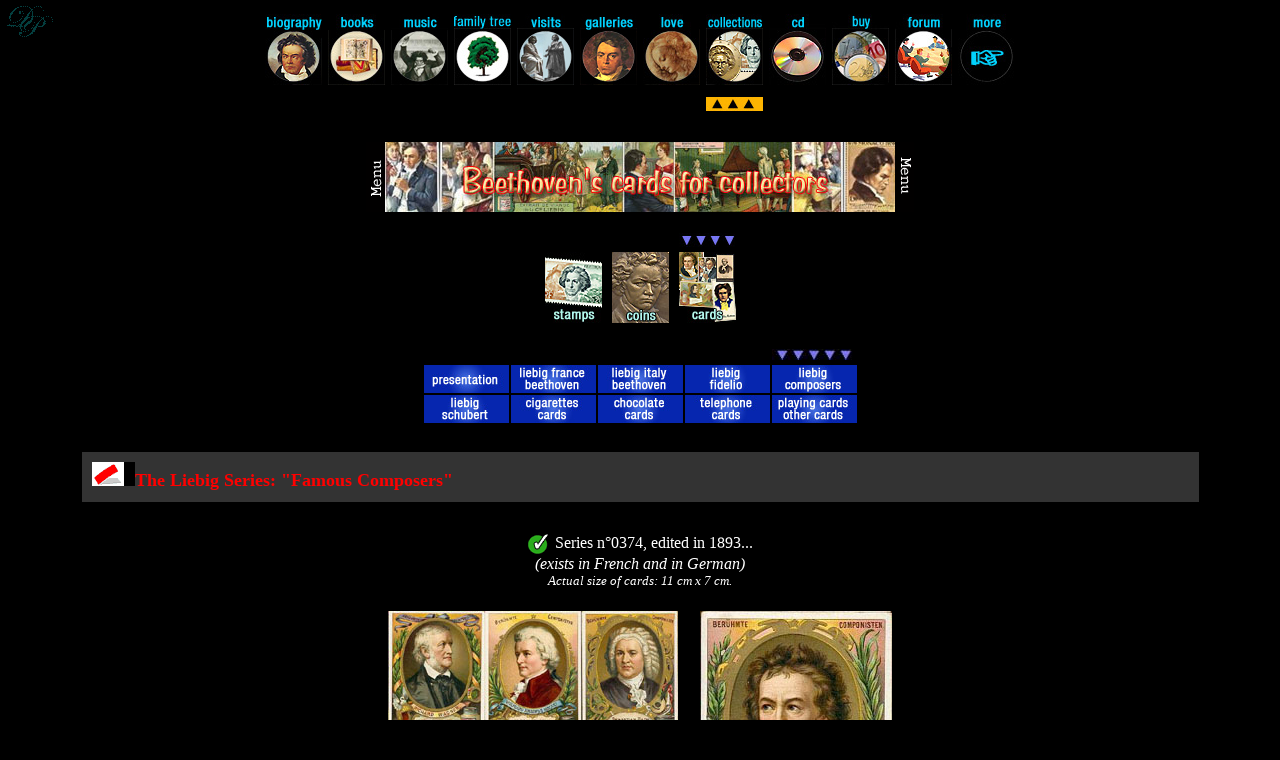

--- FILE ---
content_type: text/html
request_url: http://www.lvbeethoven.fr/Cartes/Cards04Music.html
body_size: 17024
content:
<HTML>
<HEAD>
 
<meta name="keywords"         content="collectior, collectors, card, cards, music, Ludwig, Beethoven, cartes, collection, Liebig, chocolat, cigarettes, Immortal, beloved, Fran�ais, biographie, bibliographie, livres, ouvrages, images, portraits, philat�lie, timbres, statues, lieux, g�n�alogie, arbre, g�n�alogique, flamand, films, fiction, famille, immortelle, bien, aim�e, musique, opus, compositeur, liste, oeuvres, symphonies">
<meta name="Author"           content="Dominique PREVOT">
<meta name="Robots"           content="index, all">
<meta name="Revisit-After"    content="30 days">
<meta name="Owner"            content="Dominique PR�VOT">
<meta name="Reply-to"         content="do.prevot@wanadoo.fr">
<meta name="Language"         content="EN, FR">
<meta name="Rating"           content="General">
<meta name="Distribution"     content="Global">
<meta name="Identifier-url"   content="http://www.LvBeethoven.fr">
<meta name="Content-Language" content="en">
<meta name="Content-type"     content="text/html;charset=iso-8859-1">
<style type="text/css">
 BODY { background-image : url(/_Menu/ImagesGenerales/__DP.gif);
        background-repeat: no-repeat}
 
</style>

<TITLE>Cards: music - Ludwig van Beethoven's website - Dominique PR&Eacute;VOT</TITLE>
<link rel="stylesheet" href="/LvBeethoven.css" type="text/css">

<script language="JavaScript">
<!--
function MM_swapImgRestore() { //v3.0
  var i,x,a=document.MM_sr; for(i=0;a&&i<a.length&&(x=a[i])&&x.oSrc;i++) x.src=x.oSrc;
}

function MM_preloadImages() { //v3.0
  var d=document; if(d.images){ if(!d.MM_p) d.MM_p=new Array();
    var i,j=d.MM_p.length,a=MM_preloadImages.arguments; for(i=0; i<a.length; i++)
    if (a[i].indexOf("#")!=0){ d.MM_p[j]=new Image; d.MM_p[j++].src=a[i];}}
}

function MM_swapImage() { //v3.0
  var i,j=0,x,a=MM_swapImage.arguments; document.MM_sr=new Array; for(i=0;i<(a.length-2);i+=3)
   if ((x=MM_findObj(a[i]))!=null){document.MM_sr[j++]=x; if(!x.oSrc) x.oSrc=x.src; x.src=a[i+2];}
}

function MM_findObj(n, d) { //v4.01
  var p,i,x;  if(!d) d=document; if((p=n.indexOf("?"))>0&&parent.frames.length) {
    d=parent.frames[n.substring(p+1)].document; n=n.substring(0,p);}
  if(!(x=d[n])&&d.all) x=d.all[n]; for (i=0;!x&&i<d.forms.length;i++) x=d.forms[i][n];
  for(i=0;!x&&d.layers&&i<d.layers.length;i++) x=MM_findObj(n,d.layers[i].document);
  if(!x && d.getElementById) x=d.getElementById(n); return x;
}
//-->
</script>
</HEAD>
<BODY BGCOLOR="#000000" TEXT="#FFFFFF" ALINK="#0080ff" VLINK="#ffffff"
LINK="#0080ff" onLoad="MM_preloadImages('/_Menu/MenuPrincipal/MenuPrincipalVerso_En.jpg')"><!-- #BeginLibraryItem "/Library/MenuCollections_AvecSelection_En.lbi" --><!-- #BeginLibraryItem "/Library/MenuHaut_En.lbi" --> 
<table border="0" cellspacing="6" cellpadding="0" align="center">
  <tr align="center"> 
    <td bgcolor="#000000"> <a href="/Bio/BiographyLudwig.html"><img src="/_Menu/IconesMenus/MenuBiographie_En.jpg"
    width="57" height="71" align="BOTTOM" border="0" 
    alt="Biography"></a></td>
    <td bgcolor="#000000"><a
    href="/Biblio/Books.html"><img src="/_Menu/IconesMenus/MenuBibliographie_En.jpg"
    width="57" height="71" align="BOTTOM" border="0" 
    alt="Books"></a></td>
    <td bgcolor="#000000"><a href="/Oeuvres/ListOpus.html"><img src="/_Menu/IconesMenus/MenuOeuvres_En.jpg" width="57" height="71" border="0" alt="Music"></a></td>
    <td bgcolor="#000000"><a href="/Famille/FamilyTreeBeethoven.html"><img 
    src="/_Menu/IconesMenus/MenuGenealogie_En.jpg" width="57"
    height="71" align="BOTTOM" border="0"  alt="Family Tree"></a></td>
    <td bgcolor="#000000"><a href="/MeetLvB/index.html"><img 
    src="/_Menu/IconesMenus/MenuLieux_En.jpg" width="57"
    height="71" align="BOTTOM" border="0"  alt="Visits"></a></td>
    <td bgcolor="#000000"><a href="/Portraits/GalleryPortraits.html"><img src="/_Menu/IconesMenus/MenuGaleries_En.jpg" width="57" height="71" alt="Galleries" align="bottom" border="0"></a></td>
    <td bgcolor="#000000"><a
    href="../Amours/ImmortalLettres.html"><img src="/_Menu/IconesMenus/MenuAmours_En.jpg"
    width="57" height="71" align="BOTTOM" border="0" 
    alt="Loves"></a></td>
    <td bgcolor="#000000"><a
    href="/Phila/Philately01France.html"><img src="/_Menu/IconesMenus/MenuCollections_En.jpg"
    width="57" height="71" align="BOTTOM" border="0" 
    alt="Collections: stamps, cards, coins and medals"></a></td>
    <td bgcolor="#000000"><a href="/Cedes/TheCds_Symphonies.html"><img src="/_Menu/IconesMenus/MenuCedes_En.jpg" width="57" height="71" alt="Cds" border="0"></a></td>
    <td bgcolor="#000000"><a href="/Achats/BuyBeethoven.html"><img src="/_Menu/IconesMenus/MenuAchats_En.jpg" width="57" height="71" border="0" alt="Buy cds, books, music and more"></a><a
    href="/Fictions/FictionFilmsImmortalBeloved.html"></a></td>
    <td bgcolor="#000000"><a href="http://www.forum-lvbeethoven.com/Forum/list.php?15"><img src="/_Menu/IconesMenus/MenuForum_En.jpg" width="57" height="71" border="0" alt="Forum"></a><a href="/Achats/BuyBeethoven.html"></a></td>
    <td bgcolor="#000000"><a href="/Ecoles/Schools.html"><img src="/_Menu/IconesMenus/MenuSuiteDroite_En.jpg" width="57" height="71" border="0" alt="More..."></a></td>
  </tr>
</table>
<!-- #EndLibraryItem --><table border="0" align="center" cellspacing="6" cellpadding="0">
  <tr align="center" valign="top">
    <td width="57" bgcolor="#000000">&nbsp;</td>
    <td width="57" bgcolor="#000000">&nbsp;</td>
    <td width="57" bgcolor="#000000">&nbsp;</td>
    <td width="57" bgcolor="#000000">&nbsp;</td>
    <td width="57" bgcolor="#000000">&nbsp;</td>
    <td width="57" bgcolor="#000000">&nbsp;</td>
    <td width="57" bgcolor="#000000">&nbsp;</td>
    <td width="57" bgcolor="#000000"><!-- #BeginLibraryItem "/Library/_MenuSelection.lbi" --><img src="../_Menu/IconesMenus/Menu_Selection.jpg" width="57" height="14" alt="Selection..."><!-- #EndLibraryItem --></td>
    <td width="57" bgcolor="#000000">&nbsp;</td>
    <td width="57" bgcolor="#000000">&nbsp;</td>
    <td width="57" bgcolor="#000000">&nbsp;</td>
    <td width="57" bgcolor="#000000">&nbsp;</td>
  </tr>
</table>
<!-- #EndLibraryItem --><br>
<TABLE BORDER="0" CELLSPACING="3" CELLPADDING="0" align="center">
    <TR>
    <TD>
    <P><CENTER>
          <IMG SRC="../_Menu/ImagesGenerales/_MenuG.gif" WIDTH="19" HEIGHT="70"
    ALIGN="BOTTOM" BORDER="0"  ALT="Menu"><img src="../_Menu/MenuPrincipal/MenuCartes_En.jpg"
    width="510" height="70" align="BOTTOM" border="0" 
    alt="Ludwig van Beethoven's cards"><IMG 
    SRC="../_Menu/ImagesGenerales/_MenuD.gif" WIDTH="19" HEIGHT="70" ALIGN="BOTTOM"
    BORDER="0"  ALT="Menu"> 
        </CENTER></TD>
  </TR>
</TABLE>
    
  
<a name="Menu"></a> <br>
<table border="0" cellspacing="0" cellpadding="0" align="center">
  <tr> 
    <td width="67"> 
      <div align="center"></div>
    </td>
    <td width="67"> 
      <div align="center"></div>
    </td>
    <td width="67"> 
      <div align="center"><!-- #BeginLibraryItem "../Library/_SmenuSelection.lbi" --><img src="../_Menu/IconesMenus/SMenu_Selection.jpg" width="57" height="14" alt="Sous-menu s&eacute;lectionn&eacute;..."><!-- #EndLibraryItem --></div>
    </td>
  </tr>
</table>
<!-- #BeginLibraryItem "/Library/MenuCollections_En.lbi" -->
<table border="0" cellpadding="5" align="center" cellspacing="0">
  <tr> 
    <td><a href="/Phila/Philately01France.html"><img src="/_Menu/IconesMenus/SMenuTimbres_En.jpg" width="57" height="71" border="0" alt="Stamps"></a></td>
    <td><a href="/Numism/Coins_Germany.html"><img src="/_Menu/IconesMenus/SMenuPieces_En.jpg" width="57" height="71" border="0" alt="Coins and medals"></a></td>
    <td><a href="/Cartes/Cards00Presentation.html"><img src="/_Menu/IconesMenus/SMenuCartes_En.jpg" width="57" height="71" border="0" alt="Cards"></a></td>
  </tr>
</table>
<!-- #EndLibraryItem --><br>
<table border="0" cellspacing="0" cellpadding="0" align="center">
  <tr align="center"> 
    <td width="87">&nbsp; </td>
    <td width="87">&nbsp; </td>
    <td width="87">&nbsp; </td>
    <td width="87">&nbsp; </td>
    <td width="87"><!-- #BeginLibraryItem "/Library/SMenuSelectionHaut.lbi" --><img src="/_Menu/IconesMenus/Lieux/_LieuSelectionInverse.jpg" width="85" height="11" alt="S&eacute;lection"><!-- #EndLibraryItem --></td>
  </tr>
</table>
<!-- #BeginLibraryItem "/Library/SMenuCollectionsCartes_En.lbi" -->
<table border="0" cellpadding="1" align="center" cellspacing="0">
  <tr> 
    <td><a href="/Cartes/Cards00Presentation.html"><img src="/_Menu/IconesMenus/Cartes/Presentation_En.jpg" width="85" height="28" border="0" alt="Presentation..."></a></td>
    <td><a href="/Cartes/Cards01BeethovensLife.html"><img src="/_Menu/IconesMenus/Cartes/Beethoven.jpg" width="85" height="28" border="0" alt="Beethoven: Liebig France..."></a></td>
    <td><a href="/Cartes/Cards02BeethovensLifeItalian.html"><img src="/_Menu/IconesMenus/Cartes/BeethovenItalie_En.jpg" width="85" height="28" border="0" alt="Beethoven: Liebeg Italy"></a></td>
    <td><a href="/Cartes/Cards03Fidelio.html"><img src="/_Menu/IconesMenus/Cartes/Fidelio.jpg" width="85" height="28" border="0" alt="Fidelio..."></a></td>
    <td><a href="/Cartes/Cards04Music.html"><img src="/_Menu/IconesMenus/Cartes/Compositeurs_En.jpg" width="85" height="28" border="0" alt="Composers"></a></td>
  </tr>
  <tr> 
    <td><a href="/Cartes/Cards05Schubert.html"><img src="/_Menu/IconesMenus/Cartes/Schubert.jpg" width="85" height="28" border="0" alt="Schubert..."></a></td>
    <td><a href="/Cartes/Cards06Cigarettes.html"><img src="/_Menu/IconesMenus/Cartes/Cigarettes_En.jpg" width="85" height="28" border="0" alt="Cigarettes cards"></a></td>
    <td><a href="/Cartes/Cards07Chocolate.html"><img src="/_Menu/IconesMenus/Cartes/Chocolat_En.jpg" width="85" height="28" border="0" alt="Chocolate cards"></a></td>
    <td><a href="/Cartes/Cards08Telephone.html"><img src="/_Menu/IconesMenus/Cartes/Telephone_En.jpg" width="85" height="28" border="0" alt="Telephone cards"></a></td>
    <td><a href="/Cartes/Cards09Others.html"><img src="/_Menu/IconesMenus/Cartes/Autres_En.jpg" width="85" height="28" border="0" alt="Others"></a></td>
  </tr>
</table>
<!-- #EndLibraryItem --><br>
<TABLE BORDER="0" CELLSPACING="10" CELLPADDING="10" align="center" width="90%">
  <TR> 
      
    <TD colspan="3" bgcolor="#333333" height="50" valign="middle"> 
      <font color="#FF0000" size="+1"><a name="Compositeurs"></a><b><img src="../_Menu/ImagesGenerales/_TraitRouge.gif"
    width="43" height="24" align="BOTTOM" border="0"  alt="Title">The 
      Liebig Series: &quot;Famous Composers&quot;</b></font></TD>
  </TR>
    <TR> 
      <TD colspan="3"> 
        <div align="center"> 
          <table border="0" cellpadding="10">
            <tr> 
              <td colspan="2"> 
                
              <div align="center"><i><img src="/_Menu/ImagesGenerales/_Check.gif" width="28" height="21" align="absmiddle" alt="Ok"></i>Series 
                n&deg;0374, edited in 1893...<br>
                <i>(exists in French and in German)<br>
                <font size="-1"><i>Actual size of cards: 
                11 cm x 7 cm.</i></font> </i></div>
              </td>
            </tr>
            <tr> 
              
            <td><img src="ImagesCollection/Liebig/LiebigAllemagne_CompositeursCelebres_Tous.jpg" width="290" height="283" alt="Liebig's cards: Famous Composers..."></td>
              
            <td><img src="ImagesCollection/Liebig/LiebigAllemagne_CompositeursCelebres_Beethoven.jpg" width="192" height="283" alt="Liebig's card - Louis van Beethoven..."></td>
            </tr>
          </table>
        </div>
      </TD>
    </TR>
    <TR> 
      <TD colspan="3"> 
        <div align="center"><a href="#Menu"><img src="../_Menu/ImagesGenerales/_FlecheHaut.gif"
    width="15" height="12" align="BOTTOM" border="0" 
    alt="Menu..."></a> </div>
      </TD>
    </TR>
</TABLE>
   
  <table width="90%" border="0" cellspacing="5" cellpadding="5" align="center">
    <tr> 
      <td> 
        <div align="right"><font color="#999999">Many 
          thanks to Hannah SALTER for her translation 
          of this page from French into English<br>
          &copy; Dominique PREVOT</font></div>
      </td>
    </tr>
  </table>
  <table border="0" cellspacing="3" cellpadding="0" align="center">
    <tr>
      <td><!-- #BeginLibraryItem "/Library/MenuPrincipalRetour_En.lbi" --><A HREF="/index.html"><IMG SRC="/_Menu/ImagesGenerales/_RetourMenuG_En.gif"
    WIDTH="19" HEIGHT="70" ALIGN="BOTTOM" BORDER="0" 
    ALT="Back to main menu..." name="RetourGauche"></A><a href="/index_En.html" onMouseOut="MM_swapImgRestore()" onMouseOver="MM_swapImage('RetourMenuPrincipal','','/_Menu/MenuPrincipal/MenuPrincipalVerso_En.jpg',1)"><img name="RetourMenuPrincipal" border="0" src="/_Menu/MenuPrincipal/MenuPrincipal_En.jpg" width="510" height="70" alt="Ludwig van Beethoven's website..."></a><A HREF="/index.html"><IMG SRC="/_Menu/ImagesGenerales/_RetourMenuD_En.gif" WIDTH="19" HEIGHT="70" ALIGN="BOTTOM"
    BORDER="0"  ALT="Back to main menu..." name="RetourDroit"></A><!-- #EndLibraryItem --> </td>
    </tr>
  </table><!-- #BeginLibraryItem "/Library/_CopyrightDepot_En.lbi" --><!-- Google Analytics --> 
<script>
  (function(i,s,o,g,r,a,m){i['GoogleAnalyticsObject']=r;i[r]=i[r]||function(){
  (i[r].q=i[r].q||[]).push(arguments)},i[r].l=1*new Date();a=s.createElement(o),
  m=s.getElementsByTagName(o)[0];a.async=1;a.src=g;m.parentNode.insertBefore(a,m)
  })(window,document,'script','//www.google-analytics.com/analytics.js','ga');

  ga('create', 'UA-59913951-1', 'auto');
  ga('send', 'pageview');
</script>


<table width="100%" border="0" align="center" cellpadding="0" cellspacing="0">
  <tr align="right">
    <td width="155" height="75" valign="bottom"><a href="http://www.copyrightdepot.com/rep19/00033548.htm" target="_blank"><img src="/_Menu/CopyrightDepot.gif" width="150" height="43" alt="Copyright D&eacute;p&ocirc;t" border="0"></a></td>
    <td align="right" valign="bottom"><table width="100%"  border="0" cellpadding="0" cellspacing="1">
        <tr>
          <td height="20" colspan="9" align="right" bgcolor="#000000"><font color="#ffffff" size=-1><b> Ludwig van Beethoven's website - http://www.LvBeethoven.fr</b></font><img src="/_Menu/ImagesGenerales/__Vide.gif" width="5" height="10" border="0"></td>
        </tr>
        <tr align="center" valign="middle">
          <td bgcolor="#FED564"><img src="/_Menu/ImagesGenerales/__Vide.gif" alt="-" width="10" height="10" border="0"><a href="http://www.forum-lvbeethoven.com/"><font color="#000000" size=-1>Forum</font></a><img src="/_Menu/ImagesGenerales/__Vide.gif" alt="-" width="10" height="10" border="0"></td>
          <td bgcolor="#FED564"><img src="/_Menu/ImagesGenerales/__Vide.gif" width="10" height="10" border="0"><a href="/_Plan/Recherche_En.html"><font color="#188c53" size=-1>Search</font></a><img src="/_Menu/ImagesGenerales/__Vide.gif" width="10" height="10" border="0"></td>
          <td bgcolor="#FED564"><img src="/_Menu/ImagesGenerales/__Vide.gif" width="10" height="10" border="0"><a href="/_Plan/Plan_En.html"><font color="#000000" size=-1>Map</font></a><img src="/_Menu/ImagesGenerales/__Vide.gif" width="10" height="10" border="0"></td>
          <td bgcolor="#FED564"><img src="/_Menu/ImagesGenerales/__Vide.gif" width="10" height="10" border="0"><a href="/LivreDOr/index_En.php?lang=english"><font color="#188c53" size=-1>Guestbook </font></a><img src="/_Menu/ImagesGenerales/__Vide.gif" width="10" height="10" border="0"></td>
          <td bgcolor="#FED564"><img src="/_Menu/ImagesGenerales/__Vide.gif" width="10" height="10" border="0"><a href="/MAJ_En.html"><font color="#000000" size=-1>Updates</font></a><img src="/_Menu/ImagesGenerales/__Vide.gif" width="10" height="10" border="0"></td>
          <td bgcolor="#FED564"><img src="/_Menu/ImagesGenerales/__Vide.gif" width="10" height="10" border="0"><a href="/_Contact/Message_En.html"><font color="#188c53" size=-1>Contact</font></a><img src="/_Menu/ImagesGenerales/__Vide.gif" width="10" height="10" border="0"></td>
          <td bgcolor="#FED564"><img src="/_Menu/ImagesGenerales/__Vide.gif" width="10" height="10" border="0"><a href="/_Pub/Awards_Thanks.html"><font color="#000000" size=-1>About</font></a><img src="/_Menu/ImagesGenerales/__Vide.gif" width="10" height="10" border="0"></td>
          <td bgcolor="#FED564"><img src="/_Menu/ImagesGenerales/__Vide.gif" width="10" height="10" border="0"><a href="/index_En.html"><font color="#188c53" size=-1>Home</font></a><img src="/_Menu/ImagesGenerales/__Vide.gif" width="10" height="10" border="0"></td>
          <td align="right" bgcolor="#FED564"><img src="/_Menu/ImagesGenerales/__Vide.gif" width="10" height="10" border="0"><font color="#000000" size=-1>&copy; Dominique PREVOT</font><img src="/_Menu/ImagesGenerales/__Vide.gif" width="5" height="10" border="0"></td>
        </tr>
    </table></td>
  </tr>
</table>
<!-- #EndLibraryItem --></BODY>
</HTML>


--- FILE ---
content_type: text/css
request_url: http://www.lvbeethoven.fr/LvBeethoven.css
body_size: 1122
content:
body {
	color:white;
	background-color:black;
	background-image:url(/_Menu/ImagesGenerales/__DP.gif);
	background-attachment: scroll;
	background-repeat: no-repeat;
	background-position: left top;
}

.Titre1 {
	font-weight: bold;
	color: #FF0000;
	background-position: right top;
	height: 50px;
	font-size: 14pt;
	background-image: url(/_Menu/ImagesGenerales/__DP.gif);
	background-repeat: no-repeat;
	background-color: #333;
}
.Titre0 {
	font-weight: bold;
	color: #FFCC33;
	background-position: right top;
	font-size: 14pt;
	background-image: none;
	background-repeat: no-repeat;
	background-color: #FFF;
}

.ecrit {
	font-weight: bolder;
	font-style: italic;
	font-size:14pt;
}
.Commentaires {
	font-size: 13px;
	font-style: italic;
}
.SousTitre {
	font-weight: bolder;
	color: #FFCC33;
	font-size: 14px;
	text-transform: none;
	font-variant: small-caps;
}
.FondBloc {
	background-color: #333333;
}
.FondBloc2 {

	background-color: #000000;
}
.SousTitre3 {

	font-weight: bold;
	text-transform: none;
	font-variant: normal;
}
.InfoTaille {
	font-size: small;
	font-style: italic;
	text-align: right;
	color: #FFCC33;
}


--- FILE ---
content_type: text/plain
request_url: https://www.google-analytics.com/j/collect?v=1&_v=j102&a=702624191&t=pageview&_s=1&dl=http%3A%2F%2Fwww.lvbeethoven.fr%2FCartes%2FCards04Music.html&ul=en-us%40posix&dt=Cards%3A%20music%20-%20Ludwig%20van%20Beethoven%27s%20website%20-%20Dominique%20PR%C3%89VOT&sr=1280x720&vp=1280x720&_u=IEBAAEABAAAAACAAI~&jid=397264672&gjid=1383514584&cid=1343820461.1769239809&tid=UA-59913951-1&_gid=642539536.1769239809&_r=1&_slc=1&z=885569386
body_size: -285
content:
2,cG-5QJ7RD3QM7